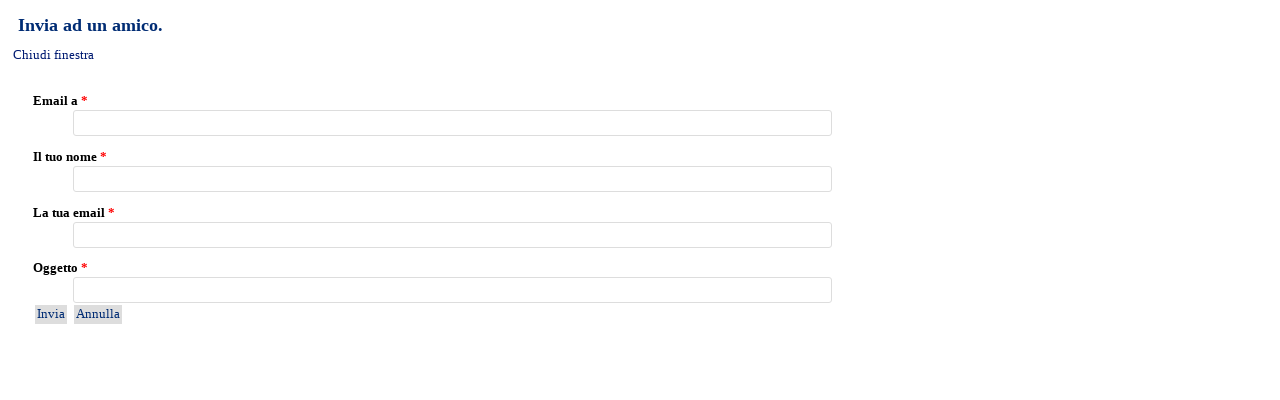

--- FILE ---
content_type: text/html; charset=utf-8
request_url: https://www.uslcentro.toscana.it/index.php/component/mailto/?tmpl=component&template=accessiblepro&link=e61e0cad33946fed8222b758de3d3eb03a04b742
body_size: 1964
content:
<?xml version="1.0" encoding="utf-8"?><?xml version="1.0" encoding="utf-8"?><!DOCTYPE html PUBLIC "-//W3C//DTD XHTML+ARIA 1.0//EN"
  "http://www.w3.org/WAI/ARIA/schemata/xhtml-aria-1.dtd">
<html xmlns="http://www.w3.org/1999/xhtml" xml:lang="it-it" dir="ltr">
<head>
<meta name="language" content="it-it" />
<meta name="viewport" content="width=device-width, initial-scale=1"/>
<base href="https://www.uslcentro.toscana.it/index.php/component/mailto/" />
	<meta http-equiv="content-type" content="text/html; charset=utf-8" />
	<meta name="generator" content="Joomla! - Open Source Content Management" />
	<title>Azienda Usl Toscana Centro</title>
	<link href="/templates/accessiblepro/favicon.ico" rel="shortcut icon" type="image/vnd.microsoft.icon" />
	<link href="/media/com_jce/site/css/content.min.css?badb4208be409b1335b815dde676300e" rel="stylesheet" type="text/css" />
	<script type="application/json" class="joomla-script-options new">{"csrf.token":"d753072e7ad991d9d756882ca397bbe3","system.paths":{"root":"","base":""},"system.keepalive":{"interval":3600000,"uri":"\/index.php\/component\/ajax\/?format=json"}}</script>
	<script src="/media/system/js/core.js?5d34256140c9b97b5b258e21b12c3522" type="text/javascript"></script>
	<!--[if lt IE 9]><script src="/media/system/js/polyfill.event.js?5d34256140c9b97b5b258e21b12c3522" type="text/javascript"></script><![endif]-->
	<script src="/media/system/js/keepalive.js?5d34256140c9b97b5b258e21b12c3522" type="text/javascript"></script>
	<script src="/media/jui/js/jquery.min.js?5d34256140c9b97b5b258e21b12c3522" type="text/javascript"></script>
	<script src="/media/jui/js/jquery-noconflict.js?5d34256140c9b97b5b258e21b12c3522" type="text/javascript"></script>
	<script src="/media/jui/js/jquery-migrate.min.js?5d34256140c9b97b5b258e21b12c3522" type="text/javascript"></script>
	<!--[if lt IE 9]><script src="/media/system/js/html5fallback.js?5d34256140c9b97b5b258e21b12c3522" type="text/javascript"></script><![endif]-->
	<script src="/media/system/js/mootools-core.js?5d34256140c9b97b5b258e21b12c3522" type="text/javascript"></script>
	<script src="/media/system/js/mootools-more.js?5d34256140c9b97b5b258e21b12c3522" type="text/javascript"></script>

<link rel="stylesheet" href="/templates/system/css/system.css" type="text/css" />
<link rel="stylesheet" href="/templates/system/css/general.css" type="text/css" />
        <link href="https://www.uslcentro.toscana.it/templates/accessiblepro/css/BlueBeigeFlat_theme.min.css" rel="stylesheet" type="text/css" />
                <link href="https://www.uslcentro.toscana.it/templates/accessiblepro/css/skin_black.min.css" type="text/css" rel="stylesheet" />
        <link href="https://www.uslcentro.toscana.it/templates/accessiblepro/css/template_css.min.css" rel="stylesheet" type="text/css" />
    <link href="https://www.uslcentro.toscana.it/templates/accessiblepro/css/usl_custom.css" rel="stylesheet" type="text/css" />
<script type="text/javascript">
/* <![CDATA[ */
    var skin_default = 'white';
            var fs_default =  "80";
        var fap_text_external_link = "Questo è un collegamento ad un sito esterno.";
/* ]]> */
</script>
<style type="text/css">
    .fifty-chars {
    overflow: hidden;
  display: -webkit-box;
  -webkit-line-clamp: 3;
  -webkit-box-orient: vertical;
}    body, button {
        font-family: verdana !important;
    }
        body.white {
        background-color: #ffffff !important;
    }
    </style>
<script type="text/javascript" src="https://www.uslcentro.toscana.it/templates/accessiblepro/js/jquery.cookie.js"></script>
<script type="text/javascript" src="https://www.uslcentro.toscana.it/templates/accessiblepro/js/fap.js"></script>
</head>
<body class="contentpane transitions white" id="component-body">
    <div id="all">
        <div id="main">
            <div id="system-message-container">
	</div>

            <div id="mailto-window">
	<h2>
		Invia ad un amico.	</h2>
	<div class="mailto-close">
		<a href="javascript: void window.close()" title="Chiudi finestra">
			<span>
				Chiudi finestra			</span>
		</a>
	</div>
	<form action="/index.php/component/mailto/?task=send" method="post" class="form-validate form-horizontal well">
		<fieldset>
												<div class="control-group">
			<div class="control-label"><label id="emailto-lbl" for="emailto" class="required">
	Email a<span class="star">&#160;*</span></label>
</div>
		<div class="controls"><input type="email" name="emailto" class="validate-email required" id="emailto" value=""
 size="30"    autocomplete="email"    required aria-required="true"  /></div>
</div>
																<div class="control-group">
			<div class="control-label"><label id="sender-lbl" for="sender" class="required">
	Il tuo nome<span class="star">&#160;*</span></label>
</div>
		<div class="controls"><input type="text" name="sender" id="sender"  value="" class="required" size="30"       required aria-required="true"      />
</div>
</div>
																<div class="control-group">
			<div class="control-label"><label id="emailfrom-lbl" for="emailfrom" class="required">
	La tua email<span class="star">&#160;*</span></label>
</div>
		<div class="controls"><input type="email" name="emailfrom" class="validate-email required" id="emailfrom" value=""
 size="30"    autocomplete="email"    required aria-required="true"  /></div>
</div>
																<div class="control-group">
			<div class="control-label"><label id="subject-lbl" for="subject" class="required">
	Oggetto<span class="star">&#160;*</span></label>
</div>
		<div class="controls"><input type="text" name="subject" id="subject"  value="" class="required" size="30"       required aria-required="true"      />
</div>
</div>
										<div class="control-group">
				<div class="controls">
					<button type="submit" class="btn btn-primary validate">
						Invia					</button>
					<button type="button" class="button" onclick="window.close();return false;">
						Annulla					</button>
				</div>
			</div>
		</fieldset>
		<input type="hidden" name="layout" value="default" />
		<input type="hidden" name="option" value="com_mailto" />
		<input type="hidden" name="task" value="send" />
		<input type="hidden" name="tmpl" value="component" />
		<input type="hidden" name="link" value="e61e0cad33946fed8222b758de3d3eb03a04b742" />
		<input type="hidden" name="d753072e7ad991d9d756882ca397bbe3" value="1" />	</form>
</div>

        </div>
    </div>
</body>
</html>


--- FILE ---
content_type: text/css
request_url: https://www.uslcentro.toscana.it/templates/accessiblepro/css/skin_black.min.css
body_size: 960
content:
/* (C) 2018 ItOpen - tutti i diritti riservati. */
body.black{background-color:#1E2031;color:#FFF}body.black h1 a,body.black h2 a{color:#FCBB78;border-bottom:none;text-decoration:none}body.black h1,body.black h2{color:#FCBB78;border-bottom:solid 1px #FCBB78}body.black a{color:#70DBFF}body.black .menu a,body.black div#menu-top a{text-decoration:underline}body.black div#wrapper{background:#002;border:solid 2px #000A2C}body.black div.random-image{background-color:#1E2031}body.black div#footer{color:#ff0;background-color:#1E2031}body.black div#menu-top{background-color:#000A2C}body.black div#menu-top .menu li.parent a:focus+ul,body.black div#menu-top .menu li.parent:hover>ul,body.black div#menu-top .menu li.parent[aria-expanded=true]>ul{background-color:#000A2C}body.black div#menu-top a{color:#FFF}body.black .module-title{color:#FFF;background-color:#000A2C}body.black .moduletable,body.black .moduletable_menu{border:solid 1px #000A2C}body.black div#footer a{color:#fff}body.black div.componentheading{color:gray;font-weight:700}body.black .article-info{color:#B2E0E5}body.black a{color:#ff0}body.black .readmore a{font-weight:700}body.black .readmore a:hover{color:#000;background:#ff0}body.black .menu a{color:#ff0}body.black .button,body.black .button-search,body.black button{border:solid 1px #fff;background:#FBA44B;color:#000}body.black .button-search:hover,body.black .button:hover,body.black button:hover{background:#ffc66d}body.black div#accessibility-links span.accessibility-icon,body.black div#accessibility-links span.accessibility-icon button{background-color:#000}body.black div#accessibility-links span.accessibility-icon button:hover{background-color:gray}body.black div#accessibility-links button{background-color:#000;border:1px solid #CCC;color:#ff0;font-weight:700}body.black div#accessibility-links button:hover{background-color:#ff0;color:#000}body.black #system-message dt{font-weight:700}body.black #system-message dd{margin:0;font-weight:700;text-indent:0;background:gray;padding:0}body.black #system-message dd ul{color:#ff0;margin-bottom:10px;list-style:none;padding:0;border-top:3px solid #ff0;border-bottom:3px solid #ff0}body.black #system-message dt.message{display:none}body.black #system-message dd.message ul{background:gray}body.black #system-message dt.error{display:none}body.black #system-message dd.error ul{color:#ff0;background:gray;border-top:3px solid #ff0;border-bottom:3px solid #ff0;margin:0}body.black #system-message dt.notice{display:none}body.black #system-message dd.notice ul{color:#ff0;background:gray;border-top:3px solid #ff0;border-bottom:3px solid #ff0}body.black .star{color:#C00}body.black .panel h3.pane-toggler a{background:#000A2C url(../images/slider_plus.png) right top no-repeat;border-bottom:1px solid #DDD}body.black .panel h3.pane-toggler-down a{background:#000A2C url(../images/slider_minus.png) right top no-repeat;border-bottom:1px solid #DDD}body.black .cat-list-row1{background-color:#224}body.black .badge{background-color:#fff;border-radius:.6em;color:#002C74;display:inline-block;line-height:1;min-width:.8em;font-size:80%;padding:.125em .25em;text-align:center;vertical-align:middle;white-space:nowrap}body.black div.menu-top-bg{box-shadow:0 3px 10px 6px rgba(255,255,255,.3)}

--- FILE ---
content_type: text/css
request_url: https://www.uslcentro.toscana.it/templates/accessiblepro/css/template_css.min.css
body_size: 124
content:
/* (C) 2018 ItOpen - tutti i diritti riservati. */
@import url(layout.min.css);@import url(typography.min.css);@import url(skin_liquid.min.css);

--- FILE ---
content_type: text/css
request_url: https://www.uslcentro.toscana.it/templates/accessiblepro/css/usl_custom.css
body_size: 6676
content:
.header {
    margin: 0 15px 35px 15px;
}
.nome a, .nome a:hover, .nome a:focus {
    color: #545558;
    text-decoration: none;
}
.nome {
    margin: 10px 0 0 25px;
    display: inline-table;
    /*font-family: tahoma;*/
    color: #545558;
    font-size: 1.5em;
    line-height: 1.3em;
    font-weight: bold;
}
.logo {
    float: left;
}
.logoreg {
    float: right;
}
.nome h1 {
    font-size: 1.3em;
    line-height: 1.3em;
    font-weight: bold;
    margin: 0;
	
}
.nome h2 {
    font-size: 0.8em;
    line-height: 1.3em;
    font-weight: normal;
    margin: 0;
}

.nome a, .nome a:hover, .nome a:focus {
    /* color: #545558 !important; regola commentata per vedere il titolo del sito in alto contrasto */
    text-decoration: none !important;
}
body.white #province a:hover, body.white #province a:focus, body.white #province a{
    color: #271E55 !important;
    text-decoration: none;
}
/*#province a, #province a:hover, #province a:focus {
    color: #271E55 !important;
    text-decoration: none;
}
*/
/*
Riorganizzazione dei 3 box in evidenza in modo che siano uguali e sia uniforme la distanza fra di loro.
Modifica per responsive in modi che vadano uno sopra l'altro sotto i 600px.
Testato in chrome e firefox a varie risoluzioni. - Marco
*/
.focus1, .focus2 {
    float: left;
    width: 32%;
    padding-right: 1.7%;
}
.focus3 {
    float: left;
    width:32%;
}

@media (max-width: 600px) {
    .focus1,
    .focus2,
    .focus3 {
        width: 100%;
        padding: 0;
    }
}

.focus img{
/*min-width:289px;*/
width: 100%;
}

.focus h3 {
    font-size: 1.3em;
    line-height: 1.3em;
    font-weight: bold;
    margin: 0;
    margin-left:6px;
    margin-top:2px;
}

.focus {
background-color:white;
text-align: left;
}
.focus p {
color:black;
}
body.white div#footer .padding {
    color: #ffffff;
    background-color: white;
    border: solid 0px #efefef;
}

body.white .center-module-highlight {
    background-color: #FFFFFF;
    border: none;
  
}

body.fap-small .slicknav_menu_wrapper {
  margin: 0;
  padding: 0;
  background-color: #002c74;
}
.footer{
	
	background-color: #3C3B3A;
}

body.white div#footer a {
    color: #ddd;
    /* color: #002c74; */
    padding: 0;
}

body.white div#footer div#login-tradizionale a {
color:#666;
}

body.white div#footer div#login-tradizionale a:hover, body.white div#footer div#login-tradizionale a:focus {
color:#fff;
}

table.trasparenza {
    width:100%;
	padding:0;
	margin:0;
    background-color: #002c74;
    
}

.mt-10 {
    margin-top: 10px !important;
}
.mt-20 {
    margin-top: 20px !important;
}
.mt-30 {
    margin-top: 30px !important;
}

#wrapper.home .pull-left {
    background-color: #1E90AB;
    width: 48.2%;
    float: left;
    font-size: 1.1em;
    /*font-family: arial;*/
    color: #fff;
	margin-left:5px;
	margin-top: 15px;
	min-height: 300px;
}
#wrapper.home .pull-left2 {
    background-color: #1E90AB;
    width: 48.2%;
    float: left;
    font-size: 1.1em;
    /*font-family: arial;*/
    color: #fff;
	margin-left:5px;
	margin-top: 15px;
	
}

.news, .cosa, .guida {
    box-shadow: 1px 1px 2px #929397;
}
#wrapper.home .pull-left2 a {
    
 color: #ffffff !important;
    background-color: transparent;
	text-decoration: none;
}

.pull-left a {
    
 color: #ffffff !important;
    background-color: transparent;
	text-decoration: none;
}

#wrapper.home .pull-right {
    background-color: #1E90AB;
    width: 48.2%;
    float: right;
    font-size: 1.1em;
    /*font-family: arial;*/
    color: #fff;
	margin-top: 15px;
    margin-left: 12px !important;
	min-height: 300px;
}

/* modifica per differenziare i link pull rigth in alto contrasto */
body.white #wrapper.home .pull-right a {
    
    color: #ffffff !important;
    background-color: transparent;
    text-decoration: none;
}
body.white #wrapper.home .pull-right h3 a {
    font-size: 12px;
    font-weight: normal;
}
body.white #wrapper.home .pull-right h3 {
    margin-bottom: 0;
}

body.white .moduletable .module-title  {
       /* font-family: tahoma;*/
    color: #2A2455;
    background-color: #fff;
    width: 66%;
    margin: 14px 0;
    padding: 10px;
    box-shadow: 2px 2px 2px #547684;
}

.flexslider p.slide-caption {
    position: absolute;
    bottom: 2em;
    margin: 0.1em 0;
    width: inherit;
	/*font-family: tahoma;*/
    color: #1e90ab;
    background-color: #2A2455;
    width: 60%;
    margin: 14px 0;
    padding: 15px;
    box-shadow: 10px 10px 10px #244654;
	font-weight: normal;
	text-shadow: 0 0 0 #000000;
	font-size: 150%;
	display:none;
	
}
/*
.flexslider p.slide-caption {
    position: absolute;
    bottom: 1em;
    text-shadow: 0 1px 2px #000000;
    font-weight: bold;
    font-size: 200%;
    color: #ffffff;
    margin: 0.5em 0;
    width: inherit;
}*/


.moduletable div.search {
    
	width: 100%;
    float: right;
    position: relative;
    border: 2px solid #1E90AB;
    -webkit-border-radius: 5px;
    -moz-border-radius: 5px;
    border-radius: 5px;
}

.search input.search-query {
    width: 75%;
    -webkit-border-radius: 3px 0 0 3px;
    -moz-border-radius: 3px 0 0 3px;
    border-radius: 3px 0 0 3px;
    border: none;
    border-right: 2px solid #1E90AB;
}

.search form {
    margin: 0;
  /*  background-color: #2A2455;*/
  background-color: #ffffff;
    -webkit-border-radius: 3px;
    -moz-border-radius: 3px;
    border-radius: 3px;
}

.cerca {
    width: 29.9%;
    margin: 10px 15px 0 0;
    /*float: right;*/
}

.menudx {
    background-color: #e7e7e8;
    width: 97%;
    padding-left:3px;
    font-size: 0.98em;
    /*font-family: arial;
    min-height: 390px;*/
    color: #000;
}
.menudx li {
   margin-bottom:10px;
   
}

.menudx a {
    
 color: #000000 !important;
    background-color: transparent;
	text-decoration: none;
}
.menudx h4{
	margin-left:4px;
}


body.white .moduletable .module-title {
    font-size: 120%;
    color: #000;
    background-color: #ffffff;
    padding: .5em 0 .5em .5em;
    border-left: solid 10px #ffffff;
    border-bottom: 1px solid #ccc;
    border-top: 1px solid #ccc;
    position: relative;
    left: -3px;
}


body.white div.menu-top .mod_menu {
    background-color: #2A2455;
    color: #fff;
}

body.white div.menu-top .menu li a {
    font-weight: 400;
	text-transform: uppercase;
    font-size: 100%;
}

body div.menu-top ul.menu {
    display: flex;
    justify-content: space-around;
}

body div.menu-top .menu li {
    float: none;
}
body div.menu-top .menu li a {
    padding: 0.25em 0.5em !important;
}
body div.menu-top .menu li a.last {
    border-right: none !important;
}
body .menu li a {
    text-align: center;
}

/*
Modifica al layout della pagina per eliminare lo scalino con i 3 box in evidenza.
La div main diventa un terzo della pagina corrispondente ai primi 2 box mentre la colonna a destra diventa larga 1/3 della pagina.
Non modificato il comportamento del responsive. - Marco
*/
div#main-2 {
    float: left;
    overflow: hidden;
    width: 66%;
    position: relative;
}

#main-2 img {
    max-width: 100%;
    height: auto;
}

div#sidebar-right {
    margin-top: 2px;
    float: right;
    width: 33%;
}

div.padding {
    padding: 0;
}

body.white .center-module-highlight .padding {
    padding: 0;
}



.moduletable div.search {
    padding: 0;
	
}	
	
body.white .button, body.white .btn, body.white .button-search, .btn-toolbar .btn {
    border: solid 2px #fff;
    background-color: #fff;
    color: #002c74;
}
.button, button, .btn {
    cursor: pointer;
    text-decoration: none;
    padding: 2px;
    margin: 0;
    display: inline-block;
    text-align: center;
}

.button a{
   
    text-decoration: none !important;
   
}

input[type=text], input[type=email], input[type=password] {
    padding: .35em 1.1em;
    transition: border-color .15s ease-in-out 0s,box-shadow .15s ease-in-out 0s;
    border: solid 1px #ddd;
    border-radius: 3px;
    /*font-family: inherit;*/
    font-size: 100%;
}

div#footer {
    clear: both;
    padding-top: 1px;
    text-align: center;
    line-height: 2;
}


.menudx li {
    display: list-item;
	list-style-type: none;
    text-align: -webkit-match-parent;
}

.menudx ul {
    list-style-type: square;
    padding-left: 0;
}

.icon-search {
    display: inline-block;
   
    line-height: 14px;
    width: 14px;
    font-family: IcoMoon;
    font-style: normal;
    font-weight: 400;
   text-align:center;
}
.button-search:hover {
    background: #ffffff !important;
}

@media screen and (min-width: 880px) {
	.icon-search::before {
		background: #ffffff !important;
		padding:0;
		margin:0;
	}

}

body.white .button, body.white .btn, body.white .btn-toolbar .btn, body.white .button-search {
background: #ddd !important; /* correzione colore bottone stato normale */
color: #002c74 !important; /* correzione colore bottone stato normale */
}



body.white .button:hover, body.white .btn:hover, body.white .btn-toolbar .btn:hover, body.white .button-search:hover, body.white .button:focus, body.white .btn:focus, body.white .btn-toolbar .btn:focus , body.white .button-search:focus {
background: #224e96 !important; /* cambiare colore di sfondo sullo stato hover */
color: #fff !important; /* cambiare colore testo sullo stato hover */
}

.login{
	width:100%;
    /* padding: 120px; regola da annullare */
	text-align:center;
}

.login fieldset {
    display: block;
    width:50%;
	text-align:center;
}

.control-group>div.controls>input, .control-group>div.controls>textarea {
    display: block;
    width: 60%;
	text-align: center;
	margin-left:40px;
}


.menudx a:hover, .menudx  a:focus, .menudx  a:active {
    background-color: #fff !important;
    color: #001b72 !important;
    text-decoration: underline;
}



/*
a.last {
    border-right: solid 1px #002c74;
	
}
*/


/*

body.white .menu li.current>a:link {
    background-color: #1E90AB;
}

*/


.item-page  {
	
  
padding-left:20px;
padding-right:25px;
	
}
.article-body  div {
	
	
    font-size: 90%;

	
}
.article-body  p {
	
	line-height: 150%;
    font-size: 120%;
	
	margin-left:2px;

}

.article-body img {
    max-width: 100%;
    height: auto;
}

.article-body ul {
	
	line-height: 150%;
    font-size: 120%;

	
}

body.white table.weblinks th, body.white table.newsfeeds th, body.white table.category th, body.white table.jlist-table th {
    color: #fff;
    background: none repeat scroll 0 0 #3C3B3A;
}


.breadcrumbs{
	
	padding:20px;
	
}

.pull-center{
	width:96%;
	margin-right:20px !important;
	margin-left:5 !important;
	
}

body.white .moduletable .menu a, body.white .moduletable .menu ul:first-child li.parent:first-child {
    border-left: solid 10px #B2CDE0;
    border-top: none;
}


span.immagine_left_100 img{
float:left;
min-width: 250px; 
width:100% !important;
}


span.immagine_left_100 img{
float:right;
min-width: 250px; 
width:100% !important;
}


span.immagine_left_50 img{
float:left;
min-width: 250px; 
width:50% !important;
}


span.immagine_left_50 img{
float:right;
min-width: 250px; 
width:50% !important;
}

div.btn-group pull-right{
	
}

#footer ul.menu li a {
    display: inline;
    border: none;
	text-decoration:none;
}
#footer ul.menu li a:hover {
   
	text-decoration:underline;
}

h2 {
    font-size: 140%;
	    margin-left: 5px;
}
	body.white a {
    color: #001b72;
    background-color: transparent;
	text-decoration: none;
}

.item-page>h1.item-title {
    margin-top: .5em;
    font-size: 140%;
}



body.white h1 {
    border-bottom: solid 1px transparent;
    font-size: 130%;
	margin-left:4px;
}


.tag-category{
	
	margin-left:15px;
	
}

.tag-category h2{
	
	margin-left:18px;
	
}
h3 {
    font-size: 110%;
	text-decoration: none;
}

.cat-children{
	margin-left:18px;
}

table.weblinks, table.category {
    font-size: 1em;
    width: 97%;
	margin-left:15px;
}


.content-category h2 {
	margin-left: 20px;
}
.category-desc{
	width: 98%;
}
.category-desc p{
	margin-left:20px;
}

.tags{
	margin-left:2px;
}

.article-body{
	margin-left:2px;
}
body.white h1.item-title, body.white h2.item-title, body.white h3.item-title {
    color: #002c74;
    border-bottom: 0;
}



body.white h1.item-title, body.white h2.item-title, body.white h3.item-title {
    color: #002c74;
    border-bottom: 0;
}

body.white fieldset {
    border: 0 !important;
}
/*

riga di commento aggiuntiva
 */
.module-content .custom {
text-align:center;/*per centrare la sezione custom allnews presente nel template www.uslsudest.toscana.it predisposta per il mobile */	
}
.allnews {
margin-top:-0.5em;
margin-right:7px;
}
/*
riga di commento aggiuntiva
*/
.flexslider{z-index:0}/* per evitare di coprire il popup del login con slider/carosello */

body.white div#footer .close a {color:#fff;}/* correzione per il colore sul pulsante di chiusura del popup di login */


/*
div#login-tradizionale	{
        display:none;
		float:right;		
		padding-top:20px;
		text-align:center;
		display:block;
		position: fixed;
		z-index: 1; 
		left: 41.5%;
		top: 20%;
		margin-left:auto;
		margin-right:auto;
		width: 270px; 
		height: 230px;
		overflow: auto; 
		box-shadow:rgb(51, 51, 51) 5px 5px 2px;
		border-radius:10px;
		background-color: rgb(224, 192, 121);
} */
/* ripristino regole per lo stile del box di login */

div#login-tradizionale{
		float:right;
		/*padding-top:20px;*/
  		padding-top:1.25rem;
		text-align:center;
		display: none; /* Hidden by default */
		position: fixed; /* Stay in place */
		/* z-index: 1; /* Sit on top regola commentata perchè presente nello style inline dell'emento*/
		left: 41.5% !important;
		top: 20%;
		margin-left:auto;
		margin-right:auto;
		/*width: 270px; /* Full width */
		/*height: 230px; /* Full width */
  		width: 16.875rem !important; /* Full width */
		height: 14.375rem !important; /* Full width */
		overflow: auto; /* Enable scroll if needed */
		/*background-color: #E0C079; /* Fallback color */
  		background-color: #abc !important; /* modifica colore di sfondo per recupero coerenza con il resto del template */
		-moz-box-shadow:5px 5px 2px #333333;
		-webkit-box-shadow:5px 5px 2px #333333;
		box-shadow:5px 5px 2px #333333;
		border-radius: 10px; 
		-moz-border-radius: 10px; /* firefox */
		-webkit-border-radius: 10px; /* safari, chrome */
} /* ripristino regole per lo stile del box di login */

/* correzioni colori box login in alto contrasto per mantenere coerenza con il resto del template */

body.black .control-group .add-on {color: #ff0;}
body.black div#login-tradizionale {
    background-color: #1E2031 !important;
    -moz-box-shadow: 5px 5px 2px #ccc !important;
    -webkit-box-shadow: 5px 5px 2px #ccc !important;
    box-shadow: 5px 5px 2px #ccc !important;
}

body.white #form-login-username a {background-color: #fff;} /* correzione backgroung colore bottone close template chiaro */

/* indicazione all'utente per Accesso speciale */
body.white .userdata::before, body.black .userdata::before {content: "Accesso speciale";text-decoration:underline;}
body.white .userdata{color:#000;}

/*correzione colore messaggio di saluto all'utente dopo autenticazione nel template chiaro, bottone limiti di ricerca albo pretorio dopo autenticazione template chiaro*/
body.white .login-greeting, .chzn-single span {color: #000;}

/* aggiunta icon user dopo login */
.login-greeting:after {
    content: "\22";
    font-family: 'IcoMoon';
}


body.white h1 a:hover, body.white h2 a:hover, body.white h3 a:hover, body.white #province a:hover, body.white h1 a:focus, body.white h2 a:focus, body.white h3 a:focus, body.white #province a:focus  {
    color: #0053da !important; /*ripristino colore testata per effetto over in template chiaro */
}  
/* fine correzioni colori box login alto contrasto */

/* correzioni centratura login responsive per dispotivi mobile */
@media screen and (min-width: 320px) and (max-width:358px){
  div#login-tradizionale{left:auto !important;}    
}
@media screen and (max-width: 360px) {
  div#login-tradizionale{left:10% !important;}  
}
@media screen and (min-width: 375px) and (max-width: 410px) { 
  div#login-tradizionale{left:14.5% !important} 
}
@media screen and (min-width: 411px) and (max-width: 479px) {
  div#login-tradizionale{left:17.3% !important;}  
}
@media screen and (width: 480px) {
  div#login-tradizionale{left:20% !important}
}
@media screen and (min-width: 520px)  and (max-width:533px){
  div#login-tradizionale{left:22.5% !important}
}
@media screen and (min-width: 568px) and (max-width: 598px) {
  div#login-tradizionale{left:25% !important}    
 }  
@media screen and (min-width: 599px) and (max-width: 660px) {
  div#login-tradizionale{left:27.5% !important} 
}
@media screen and (min-width: 661px) and (max-width: 773px) {
  div#login-tradizionale{left:30% !important}
}

@media screen and (min-width: 774px) and (max-width: 960px) {
  div#login-tradizionale{left:33% !important}
}
@media screen and (min-width: 961px) and (max-width: 1024px) {
  div#login-tradizionale{left:36% !important}
}
@media screen and (min-width: 1025px) and (max-width: 1281px) {
  div#login-tradizionale{left:39% !important}
}
@media screen and (min-width: 1282px) and (max-width: 1440px) {
  div#login-tradizionale{left:40% !important}
}
@media screen and (min-width: 2500px) and (max-width: 2560px){div#login-tradizionale{left:44.5% !important}
}
/* fine correzioni centratura login responsive per mobile */

.login .form-actions button {
    float: none;
    background-color: #ddd;
    border: none;
    width: auto;
    padding: 15px;
    margin: 10px;
    min-height:auto;/* correzione per l'altezza del pulsante */
}

body.black .login .form-actions button { background-color: #fba44b;} /* cambio colore sullo stato normale del bottone template alto contrasto */

body.black .login .form-actions button:hover, body.black .login .form-actions button:focus {
   background-color: #FCBB78; /* cambio colore sullo stato normale del bottone  alto contrasto status hover e focus */
}
.form-actions {text-align: left; /* ripristinare posizione bottone a sinistra */}

body.black .nome a, body.black .province a {
    color: #fba44b; /* correzione colore link stato normale testate e province alto contrasto */
}
.nome a:hover, .nome a:focus {
    color:#fcbb78 !important; /* correzione colore stato hover testata e province template chiaro */
    text-decoration: none;
}

/*a:hover, a:focus, img, .button.button.btn.btn-primary, .albopretorio .chzn-container-single .chzn-single, .button, button, body.white div#footer div#login-tradizionale a { border-radius:3px;} /* arrotondamendo angoli bottoni links e immagini */

body.black .moduletable div.search,  body.black .search input.search-query {
 border:none;
}

body.black .button-search, body.black .button .btn .btn-primary .button-search{
    border: solid 3px #ccc !important;
						}
@media screen and (min-width: 880px) {
	body.black .icon-search::before, body.white .icon-search::before {
		background:  transparent !important; /* ripristinato visualizzazone icona di ricerca in status hover su template chiaro e alto contrasto */
		padding:0;
		margin:0;
	}

}
.control-group.login-fields {display: none;} /* aumento della sicurezza del sito */

body.white .column_right .pull-right a:hover, body.white .column_right .pull-right a:focus  {
    background-color: #001b72 !important; /* correzione "leggi tutto" effetto over mancante colonna "guida ai servizi" template chiaro */

}
/* correzione elenchi links colonne destra e sinistra in alto contrasto in home page */
body.black .column_left.pull-left a,  body.black .column_right.pull-right a, body.black .module-content .custom a, body.black #wrapper.home .pull-right .custom a, body.black #wrapper.home .pull-right .mod-articles-category-title  li a, body.black .pull-right a, body.black .pull-right a, body.black .menudx a{text-decoration:underline !important;color: #ff0 !important;
}

 /* correzione "leggi tutto" effetto over template alto contrasto */
body.black .column_left.pull-left .custom a:hover, body.black .column_left.pull-left .custom a:focus,
body.black #wrapper.home .pull-right .custom a:focus, body.black #wrapper.home .pull-right .custom a:hover, body.black .latestnews a:focus, body.black .latestnews  a:active, body.black .latestnews  a:hover, body.black .nav.menu.pull-left2.pull-center a:hover, body.black .nav.menu.pull-left2.pull-center a:focus {
    text-decoration:none !important;
    background: #ff0 !important;
    color: #000 !important;
}

/* correzione background per links in home page template alto contrasto */
body.black #wrapper.home .pull-left, body.black #wrapper.home .pull-right{background-color:#222244;}

body.black .menudx {background-color:#000022;color:#fff;border-color:#ddd}
.latestnews.menudx a{display:block}/* allineamento "Leggi Tutto" delle news e predisposizione per i mobile */

body.black .module-content .custom p a:hover, body.black .module-content .custom p a:focus {
    display: block;
    background-color: #ff0 !important;
    color: #000 !important;
}

body.black .module-content .custom p a:hover, body.black .module-content .custom p a:focus{display:inline !important}
body.black .moduletable.pull-left2.pull-center.mod_articles_category.shadows.rounded.clearfix a {text-decoration:underline}/* ripristino sottolineatura modulo pull-left2 alto contrasto */

body.black div.popover-content {background-color: #222244;} /* correzione background div pop over alto contrasto */

body.black h3.popover-title {background-color: #000022}/* correzione background intestazione h3 pop over altocontrasto */

body.white .custom .focus a img:hover, body.white .custom .focus a img:focus  {
 filter: grayscale(50%); -webkit-filter: grayscale(50%); /* effetto rollover su immagini con link attivo */ 
}

.module-title::first-letter, .custom p::first-letter, div.module-content .category-module li::first-letter {text-transform:uppercase;}/* impostazione della prima lettera dei titoli maiuscola */

body.black .scroll-to-top {color: #000 !important;} /* correzione colore testo bottone "Torna su" in alto contrasto */

body.black p span {color: #fff !important; /* correzione colore testo per regole in-line applicate senza considerare il template alto contrasto */ }

body.black div#sidebar-right ul li a:hover, body.black div#sidebar-right ul li a:focus {
    color: #000 !important;
    background-color: #ff0 !important;
} /* correzione effetto hover modulo navigazione navigazione alto contrasto */

body.black a.large.servizi-menu.blue, body.black a.large.servizi-menu.blue:active, body.black .clr a, body.black #pathway a{color: #ff0 !important;} /* correzione colore links elenchi pagina "Servizi online" per template alto contrasto */

body.black .clr span {color: #fff !important;} /* correzione colore testo elenchi pagina "servizi on line" per template in alto contrasto */
body.white .clr span {color: #000 !important;} /* correzione colore testo elenchi pagina "servizi on line" per template chiaro */

body.black .article-body span {background-color: transparent !important;
}/* correzione colore background nomi province pagina "Servizi online" template alto contrasto */

body.white .large.servizi-menu.blue:hover, .large.servizi-menu.blue:focus, body.white #pathway a:hover, #pathway a:focus, body.white .clr a:hover, body.white .clr a:focus {background-color: transparent !important;} /* correzione effetto hover pagina "Servizi online" template chiaro */

/*   NON FUNZIONA! Manda a capo tutti i link del corpo degli articoli. RIMOSSO
.article-body a {
    clear: both !important;
    display: block;
}/* correzione centrature immagine links pagina "Servizi on line" alto contrasto */

body.black #searchForm{background-color: #2A2455 !important;} /*correzione colore form risultato di ricerca alto contrasto */

body.black div#user12 .column_right.pull-right,
body.black div#user12 .column_left.pull-left {background-color: #222244} /* correzione colore background moduli "Come fare per" e "Guida ai servizi" in alto contrasto */

/* correzione colori moduli "Come fare per" e "Guida ai servizi" per visualizzazione nella altre pagine */
body.white div#user12 .column_left.pull-left, body.white div#user12 .column_right.pull-right  {
    background-color: #2A2455;
    float: left;
    font-size: 12px;
    color: #fff;
	margin-left:5px;
    box-shadow: 1px 1px 2px #929397;
	margin-top: 15px;
	min-height: 320px;
}

body.white .column_right.pull-right a:hover, body.white .column_right.pull-right a:focus  {
    background-color: #001b72 !important; /* correzione "leggi tutto" effetto over mancante colonna "guida ai servizi" template chiaro */
}

body.white div#user12 .column_right.pull-right a {color: #fff} /* ripristino colore link template chiaro modulo "Come fare per */

body.white #footer ul.menu li a {padding: 3px;}

body.white .flexslider a:hover, body.white .flexslider a:focus, body.white .flexslider a:active {
    text-decoration: underline !important;
} /* ripristino sottolineatura mancante slider template chiaro */

@media screen and (max-width: 450px) { 
  div#wrapper.home .column_right.pull-right,  div#wrapper.home .column_left.pull-left, div#user12 .column_left.pull-left, div#user12 .column_right.pull-right {width: auto !important; }
  div#wrapper.home .column_left.pull-left, div#user12 .column_left.pull-left, div#user12 .column_right.pull-right {margin-right:5px !important; float:none !important;}
  /* correzioni moduli "Come fare per" e guida ai servizi per mobile portrait bassa risoluzione */
}

/* Formattazione campi custom */
dl.fields-container dd.field-entry {
    margin-bottom: 10px;
}
dl.fields-container dd.field-entry .field-label {
    display: block;
    font-weight: bold;
}

.dipartimento-prevenzione iframe,
.mappa-google-ospedali iframe {
    width: 100%;
    height: 300px;
}

.blog-simple .attachmentsContainer {
    display: none;
}

/* correzione effetto hover span del links home page "Percorsi Assistenziali"  e "Promozione alla salute"  template chiaro */
body.white div#footer span a:hover, 
body.white div#footer span a:active, 
body.white div#footer span a:focus,
body.white div#sidebar-right ul.nav.menu a:hover,
body.white div#sidebar-right ul.nav.menu a:active,
body.white div#sidebar-right ul.nav.menu a:focus {
    color: #fff !important; /* correzione colore */
} 

#searchForm {
    border:solid 1px #ccc;
    padding: 10px;
    transition: all 1s;
} 
#searchForm fieldset {
    margin: 0 0 20px 0;
    padding: 0;
}
#searchForm fieldset legend {
    padding: 0 0 10px 0;
}
#searchForm div.form-limit {
    display: none;
}
#searchForm fieldset.phrases,
#searchForm fieldset.only {
    overflow-y: hidden;
    max-height: 0;
    transition: all 0.2s;
    margin-bottom: 0;
}
#searchForm fieldset.phrases legend,
#searchForm fieldset.only legend {
    color: #fff;
    font-size: 0pt;
    transition: all 0.2s;
}
#searchForm:hover fieldset.phrases,
#searchForm:hover fieldset.only {
    max-height: 200px;
    margin-bottom: 20px;
}
#searchForm:hover fieldset.phrases legend,
#searchForm:hover fieldset.only legend {
    color: #000;
    font-size: 10pt;
}
.search-results .result-title {
    margin-top: 10px;
    font-size: 7pt;
}
.search-results .result-title a {
    font-size: 10pt;
}
.search-results .result-category,
.search-results .result-created {
    font-size: 8pt;
}
.search-results .result-text {
    font-size: 10pt;
}
.search-results .result-created {
    border-bottom: solid 1px #ddd;
}
.search-results .highlight {
    background-color: rgba(255,255,0,0.4) !important;
}


.no-margin-bottom {
	margin-bottom: 0 !important;
}
.gray-background {
	background-color: #e7e7e8;
}

div#cookieChoiceInfo {
    padding-top: 20% !important;
   padding-bottom: 20% !important;
}


--- FILE ---
content_type: text/css
request_url: https://www.uslcentro.toscana.it/templates/accessiblepro/css/typography.min.css
body_size: 3948
content:
/* (C) 2018 ItOpen - tutti i diritti riservati. */
.clearfix,.items-more{clear:both}.list-striped,.row-striped{line-height:2em;list-style:outside none none;margin-left:0;text-align:left;vertical-align:middle;padding:0}.list-striped li{padding:0 1em}.clearfix:after,.clearfix:before{content:"";display:table;clear:both}body{font-size:76%;font-family:Trebuchet MS,Verdana,Helvetica,Arial,san-serif;line-height:1.4;margin:0}.btn,button{font-size:inherit;font-family:inherit}a.btn.jmodedit{min-width:2em!important;min-height:2em!important}h1{font-size:210%}h2{font-size:190%}h3{font-size:170%}h3.newsflash-title,h4{font-size:130%}h1,h2,h3,h4,h5,h6{margin:0 0 .5em 0}dd,fieldset,figure,hgroup,hr,ol,p,pre,table,ul{margin:0 0 1em 0}.item-page>h1.item-title{margin-top:.5em}div.tags{margin-bottom:1em}.label.label-info:before{content:"\e262";font-family:IcoMoon;margin-right:.125em;text-decoration:none;vertical-align:bottom}.label.label-info,.label.label-info:hover{margin-right:1em;border-radius:4px;padding:1px;text-decoration:none}dd,dt{padding:0;margin:0}ul{list-style-type:square;padding-left:1.5em}ul.unstyled{list-style-type:none;padding-left:0}address,blockquote,dl,fieldset,form,ol,ul{margin:.3em}table.unstyled,table.unstyled td,table.unstyled th,table.unstyled tr{border:none}.formelm input,.formelm select{width:220px}.formelm{padding:.5em;width:100%}.formelm label{float:left;min-width:9em;padding-right:.5em}.control-group>div.controls>input,.control-group>div.controls>textarea{display:block;width:94%}.inputbox,select{font-family:inherit;font-size:inherit}.control-label{padding-top:1em}.control-label label{font-weight:700}input[type=text],input[type=email],input[type=password]{padding:.25em .5em;transition:border-color .15s ease-in-out 0s,box-shadow .15s ease-in-out 0s;border:solid 1px #ddd;border-radius:3px;font-family:inherit;font-size:100%}input[type=text]:focus,input[type=email]:focus,input[type=password]:focus{border-color:#66afe9;box-shadow:0 1px 1px rgba(0,0,0,.075) inset,0 0 8px rgba(102,175,233,.6);outline:0 none}input.placeholder{color:#555}label.block{display:block;font-weight:700}.btn,.button,button{cursor:pointer;text-decoration:none;padding:.25em .5em;margin:.5em;box-sizing:border-box;display:inline-block;text-align:center}.btn:hover{text-decoration:none!important}button::-moz-focus-inner{border:0;padding:0;margin-top:0;margin-bottom:0}.moduletable,.moduletable ul.menu,.moduletable ul.menu ul{padding:0}.moduletable{margin-bottom:1em}.menu-top .moduletable{margin-bottom:0}ul.menu li{list-style-type:none}#footer ul.menu li{margin:.5em;font-weight:700;display:inline-block;border:none}#footer ul.menu li a{display:inline;border:none;text-decoration:underline}div.fap-footer{padding:.5em;text-align:center;color:#555}.category th,.module-title{font-size:110%;font-weight:700;padding:.5em 0 .5em .5em;margin:0}.module-content,.module-title{padding:.25em .5em;overflow:hidden}div[role=banner] .module-content{overflow:visible}.mod_banners .module-content,.mod_menu .module-content,.mod_random_image .module-content{padding:0}.moduletable p{margin-left:.5em;margin-right:.5em}.menu a{display:block;text-decoration:none;padding:.5em 0 .5em .5em;margin:1px 0;font-size:110%;font-weight:bolder}.menu{padding-left:.1em;margin:0}.moduletable .menu li ul{margin:0}.menu li li a{padding-left:1em;font-weight:400}.menu li li li a{padding-left:1.5em;font-weight:400;font-style:italic}.menu li li li li a{padding-left:2em;font-weight:400;font-size:100%}.menu li li li li li a{padding-left:2.5em;font-weight:400;font-size:100%;font-style:normal}div.menu-top .moduletable.mod_menu .menu>li.deeper.parent>a:after{content:"\e007";font-family:IcoMoon;font-size:small;padding-left:.5em}div.menu-top .moduletable.mod_menu .menu>li>ul{left:-9999px;position:absolute;height:auto;margin-left:-1px;width:auto;z-index:900;border-top:none;opacity:0}div.menu-top .moduletable.mod_menu ul.menu ul li{float:none;list-style-type:none}div.menu-top .moduletable.mod_menu .menu ul a{display:block;margin:0;padding:.2em .5em;text-align:left}div.menu-top .moduletable.mod_menu .menu a[class*=" icon-"],div.menu-top .moduletable.mod_menu .menu a[class^=icon-]{width:inherit;height:inherit;line-height:inherit}div.menu-top .moduletable.mod_menu .menu a[class*=" icon-"]::before,div.menu-top .moduletable.mod_menu .menu a[class^=icon-]::before{padding-right:.5em}div.menu-top .moduletable.mod_menu .menu li.parent a:focus+ul,div.menu-top .moduletable.mod_menu .menu li.parent:hover>ul,div.menu-top .moduletable.mod_menu .menu li.parent[aria-expanded=true]>ul{left:inherit;opacity:1}.transitions div.menu-top .moduletable.mod_menu .menu li.parent:hover>ul{transition:opacity .5s}div.menu-top .moduletable.mod_menu .menu li ul li.parent ul{border:none;display:block;position:relative}div.menu-top .moduletable.mod_menu .moduletable{padding-left:0;margin-bottom:0}div#footer .padding{padding-top:0;padding-bottom:0}div.menu-top .moduletable.mod_menu a{font-weight:700;text-decoration:none}div.menu-top .moduletable.mod_menu ul.menu li a,div.menu-top .moduletable.mod_menu ul.menu li a:hover{padding:.25em 1em;border-left:none}div.menu-top .moduletable.mod_menu ul.menu li{list-style-type:none;float:left}div#footer{clear:both;padding-top:3px;text-align:center;line-height:2}div#footer .padding{padding:0;margin-top:2em}div#footer div.moduletable{margin-bottom:0}.banneritem img{vertical-align:bottom}.blog img{margin:.5em;overflow:hidden}.blog a img,.buttonheading img{border:none;margin:0}div.blog_more{clear:both}.blog_more li{list-style-type:none}.accessibility-label{margin:0 .25em}.accessibility-im button,.accessibility-img button{border:0 none!important}.accessibility-im button em{font-size:130%;vertical-align:middle}div#accessibility-links button span{display:none}.accessibility-img .accessibility-icon{height:17px;margin:0 0 0 2px;padding:1px;width:17px;display:inline-block;vertical-align:text-bottom}.accessibility-img button{border:0 none;font-size:10px;height:17px;margin-left:0;vertical-align:top;width:17px}#accessibility-links button{margin:0}.accessibility-img #increase{background-image:url(../images/textincrease.gif)}.accessibility-img #decrease{background-image:url(../images/textdecrease.gif)}.accessibility-img #reset{background-image:url(../images/textreset.gif)}.accessibility-img #contrasthigh{background-image:url(../images/contrasthigh.gif)}.accessibility-img #contrastnormal{background-image:url(../images/contrastnormal.gif)}.accessibility-img #layouttext{background-image:url(../images/layout.gif)}.accessibility-img #layoutnormal{background-image:url(../images/layoutnormal.gif)}.author,.createdate,.modifydate{font-style:italic;font-size:.9em}.moduletable div.search{padding:.5em 0 .5em .5em}#mod_search_searchword{width:140px;font-size:inherit}div.pageslinks{text-align:center;margin-top:1em;padding:.25em;clear:both;font-weight:700}div.pagescounter{text-align:center;margin-bottom:1em;padding:.25em;clear:both;font-weight:700}div.searchresult{margin-bottom:1em}form#searchForm,form#searchForm input,form#searchForm label{margin:0}div.contentpaneopen ul{margin:1.5em}#banner{margin-bottom:1em}#banner a{border:none}ul.actions li a:hover{background:inherit;color:inherit}.contentheading h1{font-weight:700;margin:5px 0;padding:0 0 5px}div.buttonheading{margin-bottom:1em}.readmore a{padding:.3em;padding-left:0;line-height:1.9em}.offscreen{position:absolute;left:-999px;width:1px;height:1px;top:auto}div.column_separator .yvComment{padding-left:4%;margin-bottom:1em}fieldset{padding:1em}legend{padding:0 1em;font-weight:700;font-size:110%}a img{border:none;vertical-align:middle}.fap-submit{text-align:right}.article-body table td,.article-body table th,.article-intro table td,.article-intro table th{padding:.25em}a.category{font-weight:700}span.description{margin-left:1em}div.pagination,ul.pagenav{font-weight:700;text-align:center;margin-bottom:1em}ul.pagenav{padding:1em;margin:1em 0}div.pagination ul,ul.pagenav{list-style-type:none}div.pagination ul li,ul.pagenav li{display:inline}div.pagination ul li a,ul.pagenav li a{padding:0 .5em}div.pagination ul li.disabled a,div.pagination ul li.disabled a:hover{color:gray;background:0 0}.counter.pull-right{float:none;margin:.5em}img.pull-center{display:block;margin-left:auto;margin-right:auto}hr.clear{clear:both;height:0;visibility:hidden}table.category,table.weblinks{font-size:1em;width:100%}table.category td,table.category th,table.weblinks td,table.weblinks th{padding:.4em;text-align:left}table{border-collapse:collapse}#main .cat-children ul{margin:20px 20px 20px 0;list-style-type:none;padding:0}#main .categories-list .category-desc{margin:1em 0}#main .categories-list ul{padding:.5em 1.5em}#main .categories-list ul ul{margin-left:1em}#main .categories-list dl dd,#main .categories-list dl dt{display:inline}.dl-horizontal:after,.dl-horizontal:before{content:"";display:table;line-height:0}.dl-horizontal:after{clear:both}.dl-horizontal:after,.dl-horizontal:before{content:"";display:table;line-height:0}.dl-horizontal dt{clear:left;float:left;overflow:hidden;text-align:right;text-overflow:ellipsis;white-space:nowrap;width:160px}.dl-horizontal dd{margin-left:180px}#main .cat-children ul li{clear:both}.image-left{float:left;margin:0 15px 5px 0}.image-right{float:right;margin:0 0 5px 15px}#main ul.actions li a{border-bottom:none;text-decoration:none;width:16px}#main ul.actions li{display:inline}#main ul.actions{margin:0;padding:0;float:right;text-align:right;list-style-type:none}.article-info{font-size:.9em;margin:1em 0 1em 0}.article-info-term{display:none}.readmore{margin-top:1em}.btn-group{display:inline-block}dl.stats-module{margin:1em 0 1em 1em}.stats-module dt{float:left;margin:0 1em 0 0;font-weight:700}.stats-module dd,.stats-module dt{padding:.2em 0}a.feed-link{margin-top:15px;display:block;text-decoration:none}.feed-link img{border:0}#users-profile-core dt,#users-profile-custom dt{float:left;padding:3px 0;width:12em}#users-profile-core dd,#users-profile-custom dd{padding:3px 0}#main .cat-children ul ul{margin:2em}#main .cat-children ul li{margin:1em 0}.panel h3 a{display:block;padding:6px;text-decoration:none}#editor-xtd-buttons.btn-toolbar .btn{padding:.25em;margin:.25em;float:left;border:none!important;text-decoration:none}.editor button{border:none!important}.thumbnails>li{float:left;margin-bottom:18px;margin-left:20px}.thumbnails{list-style:none outside none;margin:0;padding:0}.thumbnail{border:1px solid #DDD;border-radius:4px;box-shadow:0 1px 3px rgba(0,0,0,.055);display:block;line-height:18px;padding:4px;transition:all .2s ease-in-out 0s}.height-80{height:80px}.width-80{width:80px}.height-50{height:50px}.pull-right{float:right}.pull-left{float:left}.span9{width:538px;float:left;margin-left:20px;min-height:1px}.icon-folder-2:before{content:"."}.panel h3.pane-toggler a:after,.panel h3.pane-toggler-down a:after{display:inline-block;height:14px;line-height:14px;width:14px;font-family:IcoMoon;font-style:normal;content:"\5d";float:right;margin:.5em}.panel h3.pane-toggler-down a:after{content:"\5e"}.scroll-to-top{position:fixed;opacity:.7;bottom:10px;right:10px;font-weight:700;padding:.5em}.tooltip{display:block;font-family:"Helvetica Neue",Helvetica,Arial,sans-serif;font-size:12px;font-style:normal;font-weight:400;letter-spacing:normal;line-height:1.42857;opacity:0;position:absolute;text-align:start;text-decoration:none;text-shadow:none;text-transform:none;white-space:normal;word-break:normal;word-spacing:normal;word-wrap:normal;z-index:1070}.tooltip.in{opacity:.9}.tooltip.top{margin-top:-3px;padding:5px 0}.tooltip.right{margin-left:3px;padding:0 5px}.tooltip.bottom{margin-top:3px;padding:5px 0}.tooltip.left{margin-left:-3px;padding:0 5px}.tooltip-inner{background-color:#000;border-radius:4px;color:#fff;max-width:200px;padding:3px 8px;text-align:center}.tooltip-arrow{border-color:transparent;border-style:solid;height:0;position:absolute;width:0}.tooltip.top .tooltip-arrow{border-top-color:#000;border-width:5px 5px 0;bottom:0;left:50%;margin-left:-5px}.tooltip.top-left .tooltip-arrow{border-top-color:#000;border-width:5px 5px 0;bottom:0;margin-bottom:-5px;right:5px}.tooltip.top-right .tooltip-arrow{border-top-color:#000;border-width:5px 5px 0;bottom:0;left:5px;margin-bottom:-5px}.tooltip.right .tooltip-arrow{border-right-color:#000;border-width:5px 5px 5px 0;left:0;margin-top:-5px;top:50%}.tooltip.left .tooltip-arrow{border-left-color:#000;border-width:5px 0 5px 5px;margin-top:-5px;right:0;top:50%}.tooltip.bottom .tooltip-arrow{border-bottom-color:#000;border-width:0 5px 5px;left:50%;margin-left:-5px;top:0}.tooltip.bottom-left .tooltip-arrow{border-bottom-color:#000;border-width:0 5px 5px;margin-top:-5px;right:5px;top:0}.tooltip.bottom-right .tooltip-arrow{border-bottom-color:#000;border-width:0 5px 5px;left:5px;margin-top:-5px;top:0}.popover{background-clip:padding-box;background-color:#fff;border:1px solid rgba(0,0,0,.2);border-radius:6px;box-shadow:0 5px 10px rgba(0,0,0,.2);display:none;font-family:"Helvetica Neue",Helvetica,Arial,sans-serif;font-size:14px;font-style:normal;font-weight:400;left:0;letter-spacing:normal;line-height:1.42857;max-width:276px;padding:1px;position:absolute;text-align:start;text-decoration:none;text-shadow:none;text-transform:none;top:0;white-space:normal;word-break:normal;word-spacing:normal;word-wrap:normal;z-index:1060}.popover.top{margin-top:-10px}.popover.right{margin-left:10px}.popover.bottom{margin-top:10px}.popover.left{margin-left:-10px}.popover-title{background-color:#f7f7f7;border-bottom:1px solid #ebebeb;border-radius:5px 5px 0 0;font-size:14px;margin:0;padding:8px 14px}.popover-content{padding:9px 14px}.popover>.arrow,.popover>.arrow::after{border-color:transparent;border-style:solid;display:block;height:0;position:absolute;width:0}.popover>.arrow{border-width:11px}.popover>.arrow::after{border-width:10px;content:""}.popover.top>.arrow{border-bottom-width:0;border-top-color:rgba(0,0,0,.25);bottom:-11px;left:50%;margin-left:-11px}.popover.top>.arrow::after{border-bottom-width:0;border-top-color:#fff;bottom:1px;content:" ";margin-left:-10px}.popover.right>.arrow{border-left-width:0;border-right-color:rgba(0,0,0,.25);left:-11px;margin-top:-11px;top:50%}.popover.right>.arrow::after{border-left-width:0;border-right-color:#fff;bottom:-10px;content:" ";left:1px}.popover.bottom>.arrow{border-bottom-color:rgba(0,0,0,.25);border-top-width:0;left:50%;margin-left:-11px;top:-11px}.popover.bottom>.arrow::after{border-bottom-color:#fff;border-top-width:0;content:" ";margin-left:-10px;top:1px}.popover.left>.arrow{border-left-color:rgba(0,0,0,.25);border-right-width:0;margin-top:-11px;right:-11px;top:50%}.popover.left>.arrow::after{border-left-color:#fff;border-right-width:0;bottom:-10px;content:" ";right:1px}.formelm-buttons{margin-bottom:1em;text-align:right}.formelm-buttons .button{font-weight:700}dl.albopretorio{width:100%;overflow:hidden}dl.albopretorio dt{float:left;width:40%;font-weight:700;text-align:right;padding-right:3%}dl.albopretorio dd{width:57%}table.albopretorio{width:100%}.calendar-container table{width:100%}.calendar-container table tbody td.today{width:inherit}

--- FILE ---
content_type: application/javascript
request_url: https://www.uslcentro.toscana.it/templates/accessiblepro/js/fap.js
body_size: 2357
content:
/**
* Accessibility tools for Joomla! FAP
*
* @requires jQuery
*
* This file is part of
* Joomla! FAP
* @copyright 2011-2014 ItOpen http://www.itopen.it
* @author    Alessandro Pasotti
* @licence   GNU/GPL v. 3
*
*/


// Globals for skin and font size
var fs_default   = fs_default || 80;
var prefs_loaded = false;
var fs_current   = fs_default;
var skin_current = skin_default || '';


/**
 * On ENTER
 */
function fap_handle_keypress(event, action){
    if(event.keyCode && event.keyCode == 13){
        action();
        return false;
    }
}

function fap_prefs_load(){
    if(!prefs_loaded){

        var c = jQuery.cookie('joomla_fs');
        fs_current = c ? c : fs_default;
        fap_fs_set(fs_current);

        var s = jQuery.cookie('joomla_skin');
        skin_current = s ? s : skin_default;
        fap_skin_set(skin_current);

        prefs_loaded = true;
    }
    return false;
}

function fap_prefs_save(){
    jQuery.cookie('joomla_fs', fs_current, {expires: 365, path : '/'})
    jQuery.cookie('joomla_skin', skin_current, {expires: 365, path : '/'})
    return false;
}

function fap_fs_change(diff){
    fs_current = parseInt(fs_current) + parseInt(diff * 5);
    if(fs_current > 150){
        fs_current = 150;
    }else if(fs_current < 70){
        fs_current = 70;
    }
    fap_fs_set(fs_current);
    return false;
}

function fap_skin_change(skin){
    if (skin_current.search(' ') != -1) {
        variant = skin_current.substr(skin_current.search(' '));
        skin_current = skin_current.substr(0, skin_current.search(' '));
    } else {
        variant = '';
    }
    if (skin == 'swap'){
      if (skin_current.search('white') != -1){
          skin = 'black';
      } else {
          skin = 'white';
      }
    }
    if (skin.search(' ') == -1) {
      skin = skin + variant;
    }
    skin_current = skin;
    fap_skin_set(skin);
    fap_prefs_save();
    return false;
}


function fap_skin_set_variant(variant){
    skin = skin_current
    if (skin.search(' ') != -1) {
        skin = skin.substr(0, skin.search(' '));
    }
    if (variant && skin_current.search(variant) == -1) {
      skin += ' ' + variant;
    }
    skin_current = skin;
    fap_skin_change(skin);
    return false;
}


function fap_fs_set(fs){
    fs_current = fs;
    jQuery('body').css('font-size', fs + '%');
    return false;
}

/**
 * Set the skin
 * @deprecated migrate to jquery ASAP
 */
function fap_skin_set(skin){
    jQuery(['white', 'black', 'liquid']).each(function(k,v){
        jQuery('body').removeClass(v);
    });
    jQuery('body').addClass(skin);
    jQuery('body').trigger( "skinchanged", [ ] );
    return false;
}



/**
 * Transforms a menu in an accessible one
 *
 * @param string - menu_selector that identifies the main UL
 */
function fap_accessible_menu(menu_selector){
    var $menu = jQuery(menu_selector);
    $menu.find('a:not(:first)').attr('tabindex', '-1');
    $menu.find('li.level-0 > a:last').addClass('last');
    $menu.find('li.level-0 a:first').addClass('first');
    $menu.find('li.level-0.deeper').attr('aria-haspopup', 'true').attr('aria-expanded', 'false');

    // Touch events
    $menu.find('li.level-0.deeper > a').on({
        'touchstart' : function(e){
            $this = jQuery(this),
            e.preventDefault();
            if($this.is(":focus")){
                $this.blur();
            } else {
                $this.focus();
            }
        }
    });

    $menu.find('a').on("keydown", function(e) {
        var $menu = jQuery(this);
        var keyCode = e.charCode || e.which || e.keyCode,
            keyString = String.fromCharCode(keyCode).toLowerCase(),
            ourIndex = -1,
            currentItem = this,
            $this = jQuery(this),
            $nextItem, $prevItem,
            $menuitems = $menu.find('li[role="menuitem"]:visible');

        if (keyCode === 9) {
            return true;
        }

        if (e.ctrlKey || e.shiftKey || e.altKey || e.metaKey) {
            // not interested
            return;
        }

        switch (keyCode) {
        // 39 dx
        case 39:
            if ($this.closest('.level-0').next().find('a:visible').length){
                $this.closest('.level-0').next().find('a:visible').first().focus();
            }
            e.preventDefault();
        break;
        // 37 sx
        case 37:
            if ($this.closest('.level-0').prev().find('a:visible').length){
                $this.closest('.level-0').prev().find('a:visible').first().focus();
            }
            e.preventDefault();
        break;
        // 40 down
        case 40:
            // Move to first submenu
            if ($this.parent().hasClass('deeper')){
                $this.next().find('a[role="menuitem"]:visible').first().focus();
            } else {
                // Next menu item
                if ($this.parent().next().find('a[role="menuitem"]:visible').length){
                    $this.parent().next().find('a[role="menuitem"]:visible').first().focus();
                } else {
                    /**
                     * Recursively checks if the element has sel_1 parent with sel_2
                     * descendants traversing the tree up towards the root of
                     * the tree
                     *
                     * @return: first matched element or null
                     */
                    var find_up_next = function($element, sel_1, sel_2){
                        if ( ! $element.closest(sel_1).length ){
                            return null;
                        }
                        if ( $element.closest(sel_1).next().find(sel_2).length ){
                            return $element.closest(sel_1).next().find(sel_2).first();
                        }
                        return find_up_next($element.closest(sel_1).parent(), sel_1, sel_2);
                    };
                    // Outside then down...
                    $next = find_up_next($this, '.deeper', 'a[role="menuitem"]:visible');
                    if( $next ){
                        $next.focus();
                    }
                }
            }
            e.preventDefault();
        break;
        // 38 up
        case 38:
            // Search for sibling previous menuitem
            if ($this.parent().prev().find('a[role="menuitem"]:visible').length){
                $this.parent().prev().find('a[role="menuitem"]:visible').last().focus();
            } else {
                // We are the first item that contains a submenu
                if ( $this.parent().hasClass('deeper') ){
                    $this.parent().parent().closest('.deeper').find('a[role="menuitem"]:visible').first().focus();
                } else if ( $this.parent().closest('.deeper').find('a:visible').length ) {
                    $this.parent().closest('.deeper').find('a[role="menuitem"]:visible').first().focus();
                }
            }
            e.preventDefault();
        break;
        case 32: // Space: just like ENTER
            if ('A' == $this.prop('tagName')){
                window.location=$this.prop('href');
                e.preventDefault();
            }
        break;
        }
    }).on('blur', function(e) {
        var $this = jQuery(this);
        // Close all menus if none has focus, probably should be a top-menu event
        $this.closest('[role="menubar"]').find('[aria-expanded="true"]').attr('aria-expanded', 'false');
    }).on('focus', function(e) {
        var $this = jQuery(this);
        if ($this.closest('[aria-haspopup]').attr('aria-haspopup') == "true") {
            $this.closest('[aria-haspopup]').attr('aria-expanded', 'true');
        }
    });
}


// Decorate external links
function fap_decorate_external_links(){
    jQuery('a.external-link').filter(function(k, e){
        $e = jQuery(e);
        if(!$e.children().length){
            // Set in index.php HEAD
            var title = fap_text_external_link;
            $e.append(' <em class="icon-out-2"></em>');
            if ( $e.attr('title') ){
                $e.attr('title', $e.attr('title') +  ' - ' + title);
            } else {
                $e.attr('title', title);
            }
        }
    });
}

jQuery(function($){
    fap_prefs_load();
    fap_accessible_menu( '.menu-top' );
    fap_accessible_menu( '[role=complementary] .nav.menu' );
    fap_decorate_external_links();

    $( window ).unload(function() {
        fap_prefs_save();
    });
});
